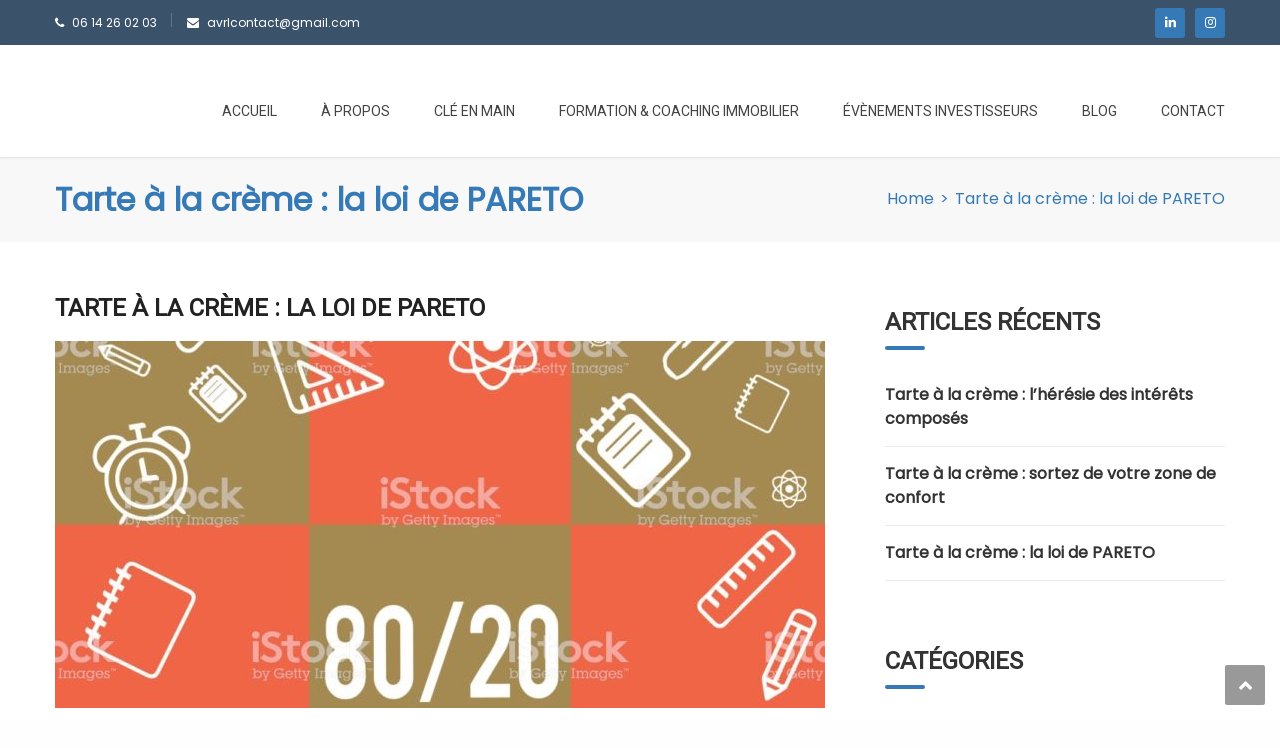

--- FILE ---
content_type: text/html; charset=UTF-8
request_url: https://www.coachimmobilierlyon.fr/tarte-a-la-creme-la-loi-de-pareto/
body_size: 14354
content:
<!DOCTYPE html>
<html dir="ltr" lang="fr-FR"
	prefix="og: https://ogp.me/ns#" >
<head>
<meta charset="UTF-8">
<meta name="viewport" content="width=device-width, initial-scale=1">
<link rel="profile" href="https://gmpg.org/xfn/11">
<link rel="pingback" href="https://www.coachimmobilierlyon.fr/xmlrpc.php">

<title>Tarte à la crème : la loi de PARETO -</title>

		<!-- All in One SEO 4.3.9 - aioseo.com -->
		<meta name="description" content="La loi de Pareto : arrêtons la tarte à la crème On nous les sert Certaines idées tellement souvent qu’on finit écoeurés. Et dans le buffet à volonté des clichés, la loi de Pareto — le fameux « 20 % des causes produisent 80 % des effets » — occupe une place de choix. On la brandit" />
		<meta name="robots" content="max-image-preview:large" />
		<link rel="canonical" href="https://www.coachimmobilierlyon.fr/tarte-a-la-creme-la-loi-de-pareto/" />
		<meta name="generator" content="All in One SEO (AIOSEO) 4.3.9" />
		<meta property="og:locale" content="fr_FR" />
		<meta property="og:site_name" content="-" />
		<meta property="og:type" content="article" />
		<meta property="og:title" content="Tarte à la crème : la loi de PARETO -" />
		<meta property="og:description" content="La loi de Pareto : arrêtons la tarte à la crème On nous les sert Certaines idées tellement souvent qu’on finit écoeurés. Et dans le buffet à volonté des clichés, la loi de Pareto — le fameux « 20 % des causes produisent 80 % des effets » — occupe une place de choix. On la brandit" />
		<meta property="og:url" content="https://www.coachimmobilierlyon.fr/tarte-a-la-creme-la-loi-de-pareto/" />
		<meta property="article:published_time" content="2020-04-24T10:51:17+00:00" />
		<meta property="article:modified_time" content="2025-11-24T17:49:02+00:00" />
		<meta name="twitter:card" content="summary" />
		<meta name="twitter:title" content="Tarte à la crème : la loi de PARETO -" />
		<meta name="twitter:description" content="La loi de Pareto : arrêtons la tarte à la crème On nous les sert Certaines idées tellement souvent qu’on finit écoeurés. Et dans le buffet à volonté des clichés, la loi de Pareto — le fameux « 20 % des causes produisent 80 % des effets » — occupe une place de choix. On la brandit" />
		<script type="application/ld+json" class="aioseo-schema">
			{"@context":"https:\/\/schema.org","@graph":[{"@type":"BlogPosting","@id":"https:\/\/www.coachimmobilierlyon.fr\/tarte-a-la-creme-la-loi-de-pareto\/#blogposting","name":"Tarte \u00e0 la cr\u00e8me : la loi de PARETO -","headline":"Tarte \u00e0 la cr\u00e8me : la loi de PARETO","author":{"@id":"https:\/\/www.coachimmobilierlyon.fr\/author\/coachimmhho\/#author"},"publisher":{"@id":"https:\/\/www.coachimmobilierlyon.fr\/#organization"},"image":{"@type":"ImageObject","url":"https:\/\/www.coachimmobilierlyon.fr\/wp-content\/uploads\/2020\/04\/article-loi-de-PARETO-istockphoto-1045465860-1024x1024.jpg","width":1024,"height":682,"caption":"Handwriting text writing 80 20. Concept meaning Pareto principle of factor sparsity Statistical distribution of data."},"datePublished":"2020-04-24T10:51:17+00:00","dateModified":"2025-11-24T17:49:02+00:00","inLanguage":"fr-FR","mainEntityOfPage":{"@id":"https:\/\/www.coachimmobilierlyon.fr\/tarte-a-la-creme-la-loi-de-pareto\/#webpage"},"isPartOf":{"@id":"https:\/\/www.coachimmobilierlyon.fr\/tarte-a-la-creme-la-loi-de-pareto\/#webpage"},"articleSection":"Business"},{"@type":"BreadcrumbList","@id":"https:\/\/www.coachimmobilierlyon.fr\/tarte-a-la-creme-la-loi-de-pareto\/#breadcrumblist","itemListElement":[{"@type":"ListItem","@id":"https:\/\/www.coachimmobilierlyon.fr\/#listItem","position":1,"item":{"@type":"WebPage","@id":"https:\/\/www.coachimmobilierlyon.fr\/","name":"Accueil","description":"Se former, \u00eatre accompagn\u00e9 pour votre 1er investissement est une sage pr\u00e9caution. La 1\u00e8re \u00e9tape consiste \u00e0 valider votre capacit\u00e9 de financement.","url":"https:\/\/www.coachimmobilierlyon.fr\/"},"nextItem":"https:\/\/www.coachimmobilierlyon.fr\/tarte-a-la-creme-la-loi-de-pareto\/#listItem"},{"@type":"ListItem","@id":"https:\/\/www.coachimmobilierlyon.fr\/tarte-a-la-creme-la-loi-de-pareto\/#listItem","position":2,"item":{"@type":"WebPage","@id":"https:\/\/www.coachimmobilierlyon.fr\/tarte-a-la-creme-la-loi-de-pareto\/","name":"Tarte \u00e0 la cr\u00e8me : la loi de PARETO","description":"La loi de Pareto : arr\u00eatons la tarte \u00e0 la cr\u00e8me On nous les sert Certaines id\u00e9es tellement souvent qu\u2019on finit \u00e9coeur\u00e9s. Et dans le buffet \u00e0 volont\u00e9 des clich\u00e9s, la loi de Pareto \u2014 le fameux \u00ab 20 % des causes produisent 80 % des effets \u00bb \u2014 occupe une place de choix. On la brandit","url":"https:\/\/www.coachimmobilierlyon.fr\/tarte-a-la-creme-la-loi-de-pareto\/"},"previousItem":"https:\/\/www.coachimmobilierlyon.fr\/#listItem"}]},{"@type":"Organization","@id":"https:\/\/www.coachimmobilierlyon.fr\/#organization","name":"Coach Immobilier Lyon","url":"https:\/\/www.coachimmobilierlyon.fr\/"},{"@type":"Person","@id":"https:\/\/www.coachimmobilierlyon.fr\/author\/coachimmhho\/#author","url":"https:\/\/www.coachimmobilierlyon.fr\/author\/coachimmhho\/","name":"coachimmhho","image":{"@type":"ImageObject","@id":"https:\/\/www.coachimmobilierlyon.fr\/tarte-a-la-creme-la-loi-de-pareto\/#authorImage","url":"https:\/\/secure.gravatar.com\/avatar\/4d62803bcc5ab38cf2d712f0a43a4507?s=96&d=mm&r=g","width":96,"height":96,"caption":"coachimmhho"}},{"@type":"WebPage","@id":"https:\/\/www.coachimmobilierlyon.fr\/tarte-a-la-creme-la-loi-de-pareto\/#webpage","url":"https:\/\/www.coachimmobilierlyon.fr\/tarte-a-la-creme-la-loi-de-pareto\/","name":"Tarte \u00e0 la cr\u00e8me : la loi de PARETO -","description":"La loi de Pareto : arr\u00eatons la tarte \u00e0 la cr\u00e8me On nous les sert Certaines id\u00e9es tellement souvent qu\u2019on finit \u00e9coeur\u00e9s. Et dans le buffet \u00e0 volont\u00e9 des clich\u00e9s, la loi de Pareto \u2014 le fameux \u00ab 20 % des causes produisent 80 % des effets \u00bb \u2014 occupe une place de choix. On la brandit","inLanguage":"fr-FR","isPartOf":{"@id":"https:\/\/www.coachimmobilierlyon.fr\/#website"},"breadcrumb":{"@id":"https:\/\/www.coachimmobilierlyon.fr\/tarte-a-la-creme-la-loi-de-pareto\/#breadcrumblist"},"author":{"@id":"https:\/\/www.coachimmobilierlyon.fr\/author\/coachimmhho\/#author"},"creator":{"@id":"https:\/\/www.coachimmobilierlyon.fr\/author\/coachimmhho\/#author"},"image":{"@type":"ImageObject","url":"https:\/\/www.coachimmobilierlyon.fr\/wp-content\/uploads\/2020\/04\/article-loi-de-PARETO-istockphoto-1045465860-1024x1024.jpg","@id":"https:\/\/www.coachimmobilierlyon.fr\/#mainImage","width":1024,"height":682,"caption":"Handwriting text writing 80 20. Concept meaning Pareto principle of factor sparsity Statistical distribution of data."},"primaryImageOfPage":{"@id":"https:\/\/www.coachimmobilierlyon.fr\/tarte-a-la-creme-la-loi-de-pareto\/#mainImage"},"datePublished":"2020-04-24T10:51:17+00:00","dateModified":"2025-11-24T17:49:02+00:00"},{"@type":"WebSite","@id":"https:\/\/www.coachimmobilierlyon.fr\/#website","url":"https:\/\/www.coachimmobilierlyon.fr\/","name":"Coach Immobilier Lyon","inLanguage":"fr-FR","publisher":{"@id":"https:\/\/www.coachimmobilierlyon.fr\/#organization"}}]}
		</script>
		<!-- All in One SEO -->

<link rel='dns-prefetch' href='//fonts.googleapis.com' />
<link rel='dns-prefetch' href='//s.w.org' />
<link rel="alternate" type="application/rss+xml" title=" &raquo; Flux" href="https://www.coachimmobilierlyon.fr/feed/" />
<link rel="alternate" type="application/rss+xml" title=" &raquo; Flux des commentaires" href="https://www.coachimmobilierlyon.fr/comments/feed/" />
<link rel="alternate" type="text/calendar" title=" &raquo; Flux iCal" href="https://www.coachimmobilierlyon.fr/events/?ical=1" />
<script type="text/javascript">
window._wpemojiSettings = {"baseUrl":"https:\/\/s.w.org\/images\/core\/emoji\/14.0.0\/72x72\/","ext":".png","svgUrl":"https:\/\/s.w.org\/images\/core\/emoji\/14.0.0\/svg\/","svgExt":".svg","source":{"concatemoji":"https:\/\/www.coachimmobilierlyon.fr\/wp-includes\/js\/wp-emoji-release.min.js?ver=6.0.11"}};
/*! This file is auto-generated */
!function(e,a,t){var n,r,o,i=a.createElement("canvas"),p=i.getContext&&i.getContext("2d");function s(e,t){var a=String.fromCharCode,e=(p.clearRect(0,0,i.width,i.height),p.fillText(a.apply(this,e),0,0),i.toDataURL());return p.clearRect(0,0,i.width,i.height),p.fillText(a.apply(this,t),0,0),e===i.toDataURL()}function c(e){var t=a.createElement("script");t.src=e,t.defer=t.type="text/javascript",a.getElementsByTagName("head")[0].appendChild(t)}for(o=Array("flag","emoji"),t.supports={everything:!0,everythingExceptFlag:!0},r=0;r<o.length;r++)t.supports[o[r]]=function(e){if(!p||!p.fillText)return!1;switch(p.textBaseline="top",p.font="600 32px Arial",e){case"flag":return s([127987,65039,8205,9895,65039],[127987,65039,8203,9895,65039])?!1:!s([55356,56826,55356,56819],[55356,56826,8203,55356,56819])&&!s([55356,57332,56128,56423,56128,56418,56128,56421,56128,56430,56128,56423,56128,56447],[55356,57332,8203,56128,56423,8203,56128,56418,8203,56128,56421,8203,56128,56430,8203,56128,56423,8203,56128,56447]);case"emoji":return!s([129777,127995,8205,129778,127999],[129777,127995,8203,129778,127999])}return!1}(o[r]),t.supports.everything=t.supports.everything&&t.supports[o[r]],"flag"!==o[r]&&(t.supports.everythingExceptFlag=t.supports.everythingExceptFlag&&t.supports[o[r]]);t.supports.everythingExceptFlag=t.supports.everythingExceptFlag&&!t.supports.flag,t.DOMReady=!1,t.readyCallback=function(){t.DOMReady=!0},t.supports.everything||(n=function(){t.readyCallback()},a.addEventListener?(a.addEventListener("DOMContentLoaded",n,!1),e.addEventListener("load",n,!1)):(e.attachEvent("onload",n),a.attachEvent("onreadystatechange",function(){"complete"===a.readyState&&t.readyCallback()})),(e=t.source||{}).concatemoji?c(e.concatemoji):e.wpemoji&&e.twemoji&&(c(e.twemoji),c(e.wpemoji)))}(window,document,window._wpemojiSettings);
</script>
<style type="text/css">
img.wp-smiley,
img.emoji {
	display: inline !important;
	border: none !important;
	box-shadow: none !important;
	height: 1em !important;
	width: 1em !important;
	margin: 0 0.07em !important;
	vertical-align: -0.1em !important;
	background: none !important;
	padding: 0 !important;
}
</style>
	<link rel='stylesheet' id='vc_extend_shortcode-css'  href='https://www.coachimmobilierlyon.fr/wp-content/plugins/themesflat/assets/css/shortcodes.css?ver=6.0.11' type='text/css' media='all' />
<link rel='stylesheet' id='vc_extend_style-css'  href='https://www.coachimmobilierlyon.fr/wp-content/plugins/themesflat/assets/css/shortcodes-3rd.css?ver=6.0.11' type='text/css' media='all' />
<link rel='stylesheet' id='bootstrap-css'  href='https://www.coachimmobilierlyon.fr/wp-content/themes/finance/css/bootstrap.css?ver=1' type='text/css' media='all' />
<link rel='stylesheet' id='wp-block-library-css'  href='https://www.coachimmobilierlyon.fr/wp-includes/css/dist/block-library/style.min.css?ver=6.0.11' type='text/css' media='all' />
<link rel='stylesheet' id='wpzoom-social-icons-block-style-css'  href='https://www.coachimmobilierlyon.fr/wp-content/plugins/social-icons-widget-by-wpzoom/block/dist/style-wpzoom-social-icons.css?ver=4.2.6' type='text/css' media='all' />
<style id='global-styles-inline-css' type='text/css'>
body{--wp--preset--color--black: #000000;--wp--preset--color--cyan-bluish-gray: #abb8c3;--wp--preset--color--white: #ffffff;--wp--preset--color--pale-pink: #f78da7;--wp--preset--color--vivid-red: #cf2e2e;--wp--preset--color--luminous-vivid-orange: #ff6900;--wp--preset--color--luminous-vivid-amber: #fcb900;--wp--preset--color--light-green-cyan: #7bdcb5;--wp--preset--color--vivid-green-cyan: #00d084;--wp--preset--color--pale-cyan-blue: #8ed1fc;--wp--preset--color--vivid-cyan-blue: #0693e3;--wp--preset--color--vivid-purple: #9b51e0;--wp--preset--gradient--vivid-cyan-blue-to-vivid-purple: linear-gradient(135deg,rgba(6,147,227,1) 0%,rgb(155,81,224) 100%);--wp--preset--gradient--light-green-cyan-to-vivid-green-cyan: linear-gradient(135deg,rgb(122,220,180) 0%,rgb(0,208,130) 100%);--wp--preset--gradient--luminous-vivid-amber-to-luminous-vivid-orange: linear-gradient(135deg,rgba(252,185,0,1) 0%,rgba(255,105,0,1) 100%);--wp--preset--gradient--luminous-vivid-orange-to-vivid-red: linear-gradient(135deg,rgba(255,105,0,1) 0%,rgb(207,46,46) 100%);--wp--preset--gradient--very-light-gray-to-cyan-bluish-gray: linear-gradient(135deg,rgb(238,238,238) 0%,rgb(169,184,195) 100%);--wp--preset--gradient--cool-to-warm-spectrum: linear-gradient(135deg,rgb(74,234,220) 0%,rgb(151,120,209) 20%,rgb(207,42,186) 40%,rgb(238,44,130) 60%,rgb(251,105,98) 80%,rgb(254,248,76) 100%);--wp--preset--gradient--blush-light-purple: linear-gradient(135deg,rgb(255,206,236) 0%,rgb(152,150,240) 100%);--wp--preset--gradient--blush-bordeaux: linear-gradient(135deg,rgb(254,205,165) 0%,rgb(254,45,45) 50%,rgb(107,0,62) 100%);--wp--preset--gradient--luminous-dusk: linear-gradient(135deg,rgb(255,203,112) 0%,rgb(199,81,192) 50%,rgb(65,88,208) 100%);--wp--preset--gradient--pale-ocean: linear-gradient(135deg,rgb(255,245,203) 0%,rgb(182,227,212) 50%,rgb(51,167,181) 100%);--wp--preset--gradient--electric-grass: linear-gradient(135deg,rgb(202,248,128) 0%,rgb(113,206,126) 100%);--wp--preset--gradient--midnight: linear-gradient(135deg,rgb(2,3,129) 0%,rgb(40,116,252) 100%);--wp--preset--duotone--dark-grayscale: url('#wp-duotone-dark-grayscale');--wp--preset--duotone--grayscale: url('#wp-duotone-grayscale');--wp--preset--duotone--purple-yellow: url('#wp-duotone-purple-yellow');--wp--preset--duotone--blue-red: url('#wp-duotone-blue-red');--wp--preset--duotone--midnight: url('#wp-duotone-midnight');--wp--preset--duotone--magenta-yellow: url('#wp-duotone-magenta-yellow');--wp--preset--duotone--purple-green: url('#wp-duotone-purple-green');--wp--preset--duotone--blue-orange: url('#wp-duotone-blue-orange');--wp--preset--font-size--small: 13px;--wp--preset--font-size--medium: 20px;--wp--preset--font-size--large: 36px;--wp--preset--font-size--x-large: 42px;}.has-black-color{color: var(--wp--preset--color--black) !important;}.has-cyan-bluish-gray-color{color: var(--wp--preset--color--cyan-bluish-gray) !important;}.has-white-color{color: var(--wp--preset--color--white) !important;}.has-pale-pink-color{color: var(--wp--preset--color--pale-pink) !important;}.has-vivid-red-color{color: var(--wp--preset--color--vivid-red) !important;}.has-luminous-vivid-orange-color{color: var(--wp--preset--color--luminous-vivid-orange) !important;}.has-luminous-vivid-amber-color{color: var(--wp--preset--color--luminous-vivid-amber) !important;}.has-light-green-cyan-color{color: var(--wp--preset--color--light-green-cyan) !important;}.has-vivid-green-cyan-color{color: var(--wp--preset--color--vivid-green-cyan) !important;}.has-pale-cyan-blue-color{color: var(--wp--preset--color--pale-cyan-blue) !important;}.has-vivid-cyan-blue-color{color: var(--wp--preset--color--vivid-cyan-blue) !important;}.has-vivid-purple-color{color: var(--wp--preset--color--vivid-purple) !important;}.has-black-background-color{background-color: var(--wp--preset--color--black) !important;}.has-cyan-bluish-gray-background-color{background-color: var(--wp--preset--color--cyan-bluish-gray) !important;}.has-white-background-color{background-color: var(--wp--preset--color--white) !important;}.has-pale-pink-background-color{background-color: var(--wp--preset--color--pale-pink) !important;}.has-vivid-red-background-color{background-color: var(--wp--preset--color--vivid-red) !important;}.has-luminous-vivid-orange-background-color{background-color: var(--wp--preset--color--luminous-vivid-orange) !important;}.has-luminous-vivid-amber-background-color{background-color: var(--wp--preset--color--luminous-vivid-amber) !important;}.has-light-green-cyan-background-color{background-color: var(--wp--preset--color--light-green-cyan) !important;}.has-vivid-green-cyan-background-color{background-color: var(--wp--preset--color--vivid-green-cyan) !important;}.has-pale-cyan-blue-background-color{background-color: var(--wp--preset--color--pale-cyan-blue) !important;}.has-vivid-cyan-blue-background-color{background-color: var(--wp--preset--color--vivid-cyan-blue) !important;}.has-vivid-purple-background-color{background-color: var(--wp--preset--color--vivid-purple) !important;}.has-black-border-color{border-color: var(--wp--preset--color--black) !important;}.has-cyan-bluish-gray-border-color{border-color: var(--wp--preset--color--cyan-bluish-gray) !important;}.has-white-border-color{border-color: var(--wp--preset--color--white) !important;}.has-pale-pink-border-color{border-color: var(--wp--preset--color--pale-pink) !important;}.has-vivid-red-border-color{border-color: var(--wp--preset--color--vivid-red) !important;}.has-luminous-vivid-orange-border-color{border-color: var(--wp--preset--color--luminous-vivid-orange) !important;}.has-luminous-vivid-amber-border-color{border-color: var(--wp--preset--color--luminous-vivid-amber) !important;}.has-light-green-cyan-border-color{border-color: var(--wp--preset--color--light-green-cyan) !important;}.has-vivid-green-cyan-border-color{border-color: var(--wp--preset--color--vivid-green-cyan) !important;}.has-pale-cyan-blue-border-color{border-color: var(--wp--preset--color--pale-cyan-blue) !important;}.has-vivid-cyan-blue-border-color{border-color: var(--wp--preset--color--vivid-cyan-blue) !important;}.has-vivid-purple-border-color{border-color: var(--wp--preset--color--vivid-purple) !important;}.has-vivid-cyan-blue-to-vivid-purple-gradient-background{background: var(--wp--preset--gradient--vivid-cyan-blue-to-vivid-purple) !important;}.has-light-green-cyan-to-vivid-green-cyan-gradient-background{background: var(--wp--preset--gradient--light-green-cyan-to-vivid-green-cyan) !important;}.has-luminous-vivid-amber-to-luminous-vivid-orange-gradient-background{background: var(--wp--preset--gradient--luminous-vivid-amber-to-luminous-vivid-orange) !important;}.has-luminous-vivid-orange-to-vivid-red-gradient-background{background: var(--wp--preset--gradient--luminous-vivid-orange-to-vivid-red) !important;}.has-very-light-gray-to-cyan-bluish-gray-gradient-background{background: var(--wp--preset--gradient--very-light-gray-to-cyan-bluish-gray) !important;}.has-cool-to-warm-spectrum-gradient-background{background: var(--wp--preset--gradient--cool-to-warm-spectrum) !important;}.has-blush-light-purple-gradient-background{background: var(--wp--preset--gradient--blush-light-purple) !important;}.has-blush-bordeaux-gradient-background{background: var(--wp--preset--gradient--blush-bordeaux) !important;}.has-luminous-dusk-gradient-background{background: var(--wp--preset--gradient--luminous-dusk) !important;}.has-pale-ocean-gradient-background{background: var(--wp--preset--gradient--pale-ocean) !important;}.has-electric-grass-gradient-background{background: var(--wp--preset--gradient--electric-grass) !important;}.has-midnight-gradient-background{background: var(--wp--preset--gradient--midnight) !important;}.has-small-font-size{font-size: var(--wp--preset--font-size--small) !important;}.has-medium-font-size{font-size: var(--wp--preset--font-size--medium) !important;}.has-large-font-size{font-size: var(--wp--preset--font-size--large) !important;}.has-x-large-font-size{font-size: var(--wp--preset--font-size--x-large) !important;}
</style>
<link rel='stylesheet' id='contact-form-7-css'  href='https://www.coachimmobilierlyon.fr/wp-content/plugins/contact-form-7/includes/css/styles.css?ver=5.6' type='text/css' media='all' />
<link rel='stylesheet' id='image-hover-effects-css-css'  href='https://www.coachimmobilierlyon.fr/wp-content/plugins/mega-addons-for-visual-composer/css/ihover.css?ver=6.0.11' type='text/css' media='all' />
<link rel='stylesheet' id='style-css-css'  href='https://www.coachimmobilierlyon.fr/wp-content/plugins/mega-addons-for-visual-composer/css/style.css?ver=6.0.11' type='text/css' media='all' />
<link rel='stylesheet' id='font-awesome-latest-css'  href='https://www.coachimmobilierlyon.fr/wp-content/plugins/mega-addons-for-visual-composer/css/font-awesome/css/all.css?ver=6.0.11' type='text/css' media='all' />
<link rel='stylesheet' id='rs-plugin-settings-css'  href='https://www.coachimmobilierlyon.fr/wp-content/plugins/revslider/public/assets/css/settings.css?ver=5.4.6.3.1' type='text/css' media='all' />
<style id='rs-plugin-settings-inline-css' type='text/css'>
#rs-demo-id {}
</style>
<link rel='stylesheet' id='wp-date-remover-css'  href='https://www.coachimmobilierlyon.fr/wp-content/plugins/wp-date-remover/public/css/wp-date-remover-public.css?ver=1.0.0' type='text/css' media='all' />
<link rel='stylesheet' id='themesflat-theme-slug-fonts-css'  href='https://fonts.googleapis.com/css?family=Poppins%3Aregular%7CRoboto%3Aregular%7CRoboto%3Aregular' type='text/css' media='all' />
<link rel='stylesheet' id='themesflat-main-css'  href='https://www.coachimmobilierlyon.fr/wp-content/themes/finance/css/main.css?ver=6.0.11' type='text/css' media='all' />
<link rel='stylesheet' id='themesflat-style-css'  href='https://www.coachimmobilierlyon.fr/wp-content/themes/finance/style.css?ver=6.0.11' type='text/css' media='all' />
<style id='themesflat-style-inline-css' type='text/css'>
.page-title { background-image: url(https://www.coachimmobilierlyon.fr/wp-content/themes/finance/images/page-title.jpg) ; }
body,button,input,select,textarea { font-family:Poppins ; }
body,button,input,select,textarea { font-weight:400;}
body,button,input,select,textarea { font-style:normal; }
body,button,input,select,textarea { font-size:16px; }
body,button,input,select,textarea { line-height:24px !important; }
h1,h2,h3,h5,h6 { font-family:Roboto;}
h1,h2,h3,h4,h5,h6 { font-weight:400;}
h1,h2,h3,h4,h5,h6  { font-style:normal; }
#mainnav > ul > li > a { font-family:Roboto;}
#mainnav > ul > li > a { font-weight:400;}
#mainnav > ul > li > a  { font-style:normal; }
#mainnav ul li a { font-size:14px;}
#mainnav ul li a { line_height92px;}
h1 { font-size:50px; }
h2 { font-size:30px; }
h3 { font-size:24px; }
h4 { font-size:20px; }
h5 { font-size:15px; }
h6 { font-size:13px; }
.page-title .page-title-heading h1, .breadcrumbs .trail-end, .breadcrumbs span { color:#357ab7; }
.breadcrumbs span a, .breadcrumbs a,.breadcrumbs span.sep { color:#357ab7; }
.page-title { Padding:25px 0; }
a:hover,.wrap-client-slide .owl-theme .owl-controls .owl-nav div.owl-prev:hover:before, .wrap-client-slide .owl-theme .owl-controls .owl-nav div.owl-next:hover:before,ul.flat-list li:before,.navigation.posts-navigation .nav-links li a .meta-nav,article h4.entry-time a,.author-post .info .name a,.flat-portfolio .portfolio-gallery .item .title-post a:hover,.flat-portfolio .portfolio-gallery .item .category-post a:hover,.footer-widgets ul li a:hover,.bottom #menu-bottom li a:hover,.flat-iconbox.flat-iconbox-style2:hover .box-icon span,.imagebox.style-2 .box-button a,.imagebox.style-2 .box-header .box-title a:hover,.imagebox.style-3 .box-header .box-title a:hover,.flat-iconbox.style-3 .box-header .box-icon span,.testimonial-slider.style-2 .testimonial-author .author-info,.blog-shortcode.blog-home3 article .read-more a,.blog-shortcode.blog-home3 article .read-more a:after,.flat-text-block-timeline .year,.imagebox.services-grid .box-button a,.imagebox.services-grid .box-header .box-title a:hover,.flat-portfolio .item .title-post a:hover,.portfolio-filter li a:hover,.breadcrumbs span a:hover, .breadcrumbs a:hover,.flat-imagebox.style-2 .flat-imagebox-button a,.flat-imagebox.style-2 .flat-imagebox-header .flat-imagebox-title a:hover,.flat-iconbox.style-3 .flat-iconbox-header .flat-iconbox-icon span,.flat-imagebox.services-grid .flat-imagebox-button a,article .entry-meta ul li a:hover,.breadcrumbs span a, .breadcrumbs a, .breadcrumbs span.sep { color:#357ab7;}
.title-section .title:after,.flat-iconbox.rounded .box-icon,.owl-theme .owl-controls .owl-nav [class*=owl-],.blog-shortcode article .featured-post:after,.blog-shortcode article:hover .entry-meta,.flat-iconbox.circle .box-icon,.flat-progress .progress-animate,.flat-button,.flat-team .box-readmore a,.portfolio-filter li.active a:after,.portfolio-filter li a:after,.flat-socials li a,.imagebox.style-2 .box-image:after,.title-section.style3 .title:after,.imagebox.style-3 .box-image:before,.imagebox.style-3 .box-image:after,.testimonial-slider.style-2.owl-theme.owl-theme .owl-controls .owl-nav [class*=owl-]:hover,.btn-cons a:hover,.testimonials-sidebar .owl-theme .owl-dots .owl-dot span:hover, .testimonials-sidebar .owl-theme .owl-dots .owl-dot.active span,.imagebox.services-grid .box-image:after,.blog-shortcode article .read-more a:hover,input[type='submit'],.flat-imagebox .flat-imagebox-button a,.flat-iconbox.rounded .flat-iconbox-icon,.flat-imagebox.style-2 .flat-imagebox-image:after,.flat-iconbox.circle .flat-iconbox-icon,.testimonial-slider.style-1 .testimonial-content:before,.flat-imagebox.style-3 .flat-imagebox-image:before,.flat-imagebox.style-3 .flat-imagebox-image:after,.flat-imagebox.services-grid .flat-imagebox-image:after,article .entry-content .more-link { background-color:#357ab7; }
 .info-top-right a.appoinment,.imagebox .box-button a,.imagebox .box-header:before,.call-back-form .flat-button-form,.flat-before-footer .custom-info .icon,button, input[type='button'], input[type='reset'],.go-top:hover,.page-template-tpl .vc_toggle_active .vc_toggle_title,.wpb_gallery_slides .flex-direction-nav li a,.sidebar .widget.widget_nav_menu ul li:first-child a:before,.featured-post.blog-slider .flex-prev, .featured-post.blog-slider .flex-next,.vc_tta.vc_tta-accordion .vc_tta-controls-icon-position-left.vc_tta-panel-title>a,#flat-portfolio-carousel ul.flex-direction-nav li a,.navigation.posts-navigation .nav-links li a:after,.title_related_portfolio:after,.navigation.paging-navigation a:hover,.widget .widget-title:after,.widget.widget_tag_cloud .tagcloud a,.navigation.paging-navigation .current,.widget.widget_categories ul li:first-child > a:before,.blog-single .entry-footer .tags-links a,.comment-reply-title:after, .comment-title:after,#mc4wp-form-1 input[type='submit'] {
			background-color:#357ab7;
		}
textarea:focus,
		input[type='text']:focus,
		input[type='password']:focus,
		input[type='datetime']:focus,
		input[type='datetime-local']:focus,
		input[type='date']:focus,
		input[type='month']:focus,
		input[type='time']:focus,
		input[type='week']:focus,
		input[type='number']:focus,
		input[type='email']:focus,
		input[type='url']:focus,
		input[type='search']:focus,
		input[type='tel']:focus,
		input[type='color']:focus,.testimonial-slider.owl-theme .owl-dots .owl-dot.active span:before,.navigation.paging-navigation .current,.flat-iconbox.flat-iconbox-style2:hover .box-icon,.testimonial-slider.style-2.owl-theme.owl-theme .owl-controls .owl-nav [class*=owl-]:hover { border-color:#357ab7!important}
 {
			border-color:#357ab7!important;
		}
.loading-effect-2 > span, .loading-effect-2 > span:before, .loading-effect-2 > span:after {border: 2px solid#357ab7;}
.loading-effect-2 > span { border-left-color: transparent !important;}
.imagebox .box-button a:hover,.navigation.paging-navigation a:hover {
			color: #fff !important;
		}
.info-top-right a.appoinment:hover,
    .imagebox .box-button a:hover,.call-back-form .flat-button-form:hover,button:hover, input[type='reset']:hover,.wpb_gallery_slides .flex-direction-nav li a:hover,.featured-post.blog-slider .flex-prev:hover, .featured-post.blog-slider .flex-next:hover,.vc_tta.vc_tta-accordion .vc_tta-controls-icon-position-left.vc_tta-panel-title>a:hover,#flat-portfolio-carousel ul.flex-direction-nav li a:hover,.navigation.posts-navigation .nav-links li:hover a:after,.widget.widget_tag_cloud .tagcloud a:hover,.blog-single .entry-footer .tags-links a:hover,#mc4wp-form-1 input[type='submit']:hover {
		background-color: #2e363a !important;
	}
.show-search a i:hover,article h4.entry-time a:hover,
	.header-style2 .nav-wrap #mainnav > ul > li > a:hover,
	.header-style3 .nav-wrap #mainnav > ul > li > a:hover {
		color:  #2e363a !important;
	}
body { color:#303030!important}
.flat-top { background-color:#3a526a !important; } 
.flat-top,.info-top-right,.info-top-right a.appoinment { color:#ffffff!important ;} 
.header.header-style1,.nav.header-style2,.wrap-header-style3 { background-color:#ffffff;}
#mainnav > ul > li > a { color:#424242;}
#mainnav > ul > li > a:hover,#mainnav > ul > li.current-menu-item > a { color:#357ab7 !important;}
#mainnav ul.sub-menu > li > a { color:#fff!important;}
#mainnav ul.sub-menu { background-color:#1d2738;}
#mainnav ul.sub-menu > li > a:hover { background-color:#357ab7!important;}
#mainnav ul.sub-menu > li { border-color:#2d374a!important;}
.footer { background-color:#2e363a!important;}
.footer a, .footer, .flat-before-footer .custom-info > div,.footer-widgets ul li a { color:#e5e5e5;}
.bottom { background-color:#2e363a!important;}
.bottom .copyright p,.bottom #menu-bottom li a { color:#e5e5e5;}

</style>
<link rel='stylesheet' id='font-fontawesome-css'  href='https://www.coachimmobilierlyon.fr/wp-content/themes/finance/css/font-awesome.css?ver=6.0.11' type='text/css' media='all' />
<link rel='stylesheet' id='font-ionicons-css'  href='https://www.coachimmobilierlyon.fr/wp-content/themes/finance/css/ionicons.min.css?ver=6.0.11' type='text/css' media='all' />
<link rel='stylesheet' id='flexslider-css'  href='https://www.coachimmobilierlyon.fr/wp-content/plugins/js_composer/assets/lib/bower/flexslider/flexslider.min.css?ver=5.4.7' type='text/css' media='all' />
<!--[if lte IE 9]>
<link rel='stylesheet' id='ie9-css'  href='https://www.coachimmobilierlyon.fr/wp-content/themes/finance/css/ie.css?ver=6.0.11' type='text/css' media='all' />
<![endif]-->
<link rel='stylesheet' id='animate-css'  href='https://www.coachimmobilierlyon.fr/wp-content/themes/finance/css/animate.css?ver=6.0.11' type='text/css' media='all' />
<link rel='stylesheet' id='responsive-css'  href='https://www.coachimmobilierlyon.fr/wp-content/themes/finance/css/responsive.css?ver=6.0.11' type='text/css' media='all' />
<link rel='stylesheet' id='wpzoom-social-icons-socicon-css'  href='https://www.coachimmobilierlyon.fr/wp-content/plugins/social-icons-widget-by-wpzoom/assets/css/wpzoom-socicon.css?ver=1657221703' type='text/css' media='all' />
<link rel='stylesheet' id='wpzoom-social-icons-genericons-css'  href='https://www.coachimmobilierlyon.fr/wp-content/plugins/social-icons-widget-by-wpzoom/assets/css/genericons.css?ver=1657221703' type='text/css' media='all' />
<link rel='stylesheet' id='wpzoom-social-icons-academicons-css'  href='https://www.coachimmobilierlyon.fr/wp-content/plugins/social-icons-widget-by-wpzoom/assets/css/academicons.min.css?ver=1657221703' type='text/css' media='all' />
<link rel='stylesheet' id='wpzoom-social-icons-font-awesome-3-css'  href='https://www.coachimmobilierlyon.fr/wp-content/plugins/social-icons-widget-by-wpzoom/assets/css/font-awesome-3.min.css?ver=1657221703' type='text/css' media='all' />
<link rel='stylesheet' id='dashicons-css'  href='https://www.coachimmobilierlyon.fr/wp-includes/css/dashicons.min.css?ver=6.0.11' type='text/css' media='all' />
<link rel='stylesheet' id='wpzoom-social-icons-styles-css'  href='https://www.coachimmobilierlyon.fr/wp-content/plugins/social-icons-widget-by-wpzoom/assets/css/wpzoom-social-icons-styles.css?ver=1657221703' type='text/css' media='all' />
<link rel='preload' as='font'  id='wpzoom-social-icons-font-academicons-ttf-css'  href='https://www.coachimmobilierlyon.fr/wp-content/plugins/social-icons-widget-by-wpzoom/assets/font/academicons.ttf?v=1.8.6'  type='font/ttf' crossorigin />
<link rel='preload' as='font'  id='wpzoom-social-icons-font-academicons-woff-css'  href='https://www.coachimmobilierlyon.fr/wp-content/plugins/social-icons-widget-by-wpzoom/assets/font/academicons.woff?v=1.8.6'  type='font/woff' crossorigin />
<link rel='preload' as='font'  id='wpzoom-social-icons-font-fontawesome-3-ttf-css'  href='https://www.coachimmobilierlyon.fr/wp-content/plugins/social-icons-widget-by-wpzoom/assets/font/fontawesome-webfont.ttf?v=4.7.0'  type='font/ttf' crossorigin />
<link rel='preload' as='font'  id='wpzoom-social-icons-font-fontawesome-3-woff-css'  href='https://www.coachimmobilierlyon.fr/wp-content/plugins/social-icons-widget-by-wpzoom/assets/font/fontawesome-webfont.woff?v=4.7.0'  type='font/woff' crossorigin />
<link rel='preload' as='font'  id='wpzoom-social-icons-font-fontawesome-3-woff2-css'  href='https://www.coachimmobilierlyon.fr/wp-content/plugins/social-icons-widget-by-wpzoom/assets/font/fontawesome-webfont.woff2?v=4.7.0'  type='font/woff2' crossorigin />
<link rel='preload' as='font'  id='wpzoom-social-icons-font-genericons-ttf-css'  href='https://www.coachimmobilierlyon.fr/wp-content/plugins/social-icons-widget-by-wpzoom/assets/font/Genericons.ttf'  type='font/ttf' crossorigin />
<link rel='preload' as='font'  id='wpzoom-social-icons-font-genericons-woff-css'  href='https://www.coachimmobilierlyon.fr/wp-content/plugins/social-icons-widget-by-wpzoom/assets/font/Genericons.woff'  type='font/woff' crossorigin />
<link rel='preload' as='font'  id='wpzoom-social-icons-font-socicon-ttf-css'  href='https://www.coachimmobilierlyon.fr/wp-content/plugins/social-icons-widget-by-wpzoom/assets/font/socicon.ttf?v=4.2.6'  type='font/ttf' crossorigin />
<link rel='preload' as='font'  id='wpzoom-social-icons-font-socicon-woff-css'  href='https://www.coachimmobilierlyon.fr/wp-content/plugins/social-icons-widget-by-wpzoom/assets/font/socicon.woff?v=4.2.6'  type='font/woff' crossorigin />
<script type='text/javascript' src='https://www.coachimmobilierlyon.fr/wp-includes/js/jquery/jquery.min.js?ver=3.6.0' id='jquery-core-js'></script>
<script type='text/javascript' src='https://www.coachimmobilierlyon.fr/wp-includes/js/jquery/jquery-migrate.min.js?ver=3.3.2' id='jquery-migrate-js'></script>
<script type='text/javascript' src='https://www.coachimmobilierlyon.fr/wp-content/plugins/revslider/public/assets/js/jquery.themepunch.tools.min.js?ver=5.4.6.3.1' id='tp-tools-js'></script>
<script type='text/javascript' src='https://www.coachimmobilierlyon.fr/wp-content/plugins/revslider/public/assets/js/jquery.themepunch.revolution.min.js?ver=5.4.6.3.1' id='revmin-js'></script>
<script type='text/javascript' src='https://www.coachimmobilierlyon.fr/wp-content/plugins/themesflat/includes/portfolio//lib/js/isotope.min.js?ver=1' id='themesflat-isotope-js'></script>
<script type='text/javascript' src='https://www.coachimmobilierlyon.fr/wp-content/plugins/themesflat/includes/portfolio//lib/js/imagesloaded.min.js?ver=1' id='themesflat-imagesloaded-js'></script>
<script type='text/javascript' src='https://www.coachimmobilierlyon.fr/wp-content/plugins/wp-date-remover/public/js/wp-date-remover-public.js?ver=1.0.0' id='wp-date-remover-js'></script>
<link rel="https://api.w.org/" href="https://www.coachimmobilierlyon.fr/wp-json/" /><link rel="alternate" type="application/json" href="https://www.coachimmobilierlyon.fr/wp-json/wp/v2/posts/2036" /><link rel="EditURI" type="application/rsd+xml" title="RSD" href="https://www.coachimmobilierlyon.fr/xmlrpc.php?rsd" />
<link rel="wlwmanifest" type="application/wlwmanifest+xml" href="https://www.coachimmobilierlyon.fr/wp-includes/wlwmanifest.xml" /> 
<meta name="generator" content="WordPress 6.0.11" />
<link rel='shortlink' href='https://www.coachimmobilierlyon.fr/?p=2036' />
<link rel="alternate" type="application/json+oembed" href="https://www.coachimmobilierlyon.fr/wp-json/oembed/1.0/embed?url=https%3A%2F%2Fwww.coachimmobilierlyon.fr%2Ftarte-a-la-creme-la-loi-de-pareto%2F" />
<link rel="alternate" type="text/xml+oembed" href="https://www.coachimmobilierlyon.fr/wp-json/oembed/1.0/embed?url=https%3A%2F%2Fwww.coachimmobilierlyon.fr%2Ftarte-a-la-creme-la-loi-de-pareto%2F&#038;format=xml" />
<meta name="tec-api-version" content="v1"><meta name="tec-api-origin" content="https://www.coachimmobilierlyon.fr"><link rel="alternate" href="https://www.coachimmobilierlyon.fr/wp-json/tribe/events/v1/" /><meta name="generator" content="Powered by WPBakery Page Builder - drag and drop page builder for WordPress."/>
<!--[if lte IE 9]><link rel="stylesheet" type="text/css" href="https://www.coachimmobilierlyon.fr/wp-content/plugins/js_composer/assets/css/vc_lte_ie9.min.css" media="screen"><![endif]--><style type="text/css" id="custom-background-css">
body.custom-background { background-color: #fefefe; }
</style>
	<meta name="generator" content="Powered by Slider Revolution 5.4.6.3.1 - responsive, Mobile-Friendly Slider Plugin for WordPress with comfortable drag and drop interface." />
<link rel="icon" href="https://www.coachimmobilierlyon.fr/wp-content/uploads/2018/07/cropped-logo_bruno512-32x32.png" sizes="32x32" />
<link rel="icon" href="https://www.coachimmobilierlyon.fr/wp-content/uploads/2018/07/cropped-logo_bruno512-192x192.png" sizes="192x192" />
<link rel="apple-touch-icon" href="https://www.coachimmobilierlyon.fr/wp-content/uploads/2018/07/cropped-logo_bruno512-180x180.png" />
<meta name="msapplication-TileImage" content="https://www.coachimmobilierlyon.fr/wp-content/uploads/2018/07/cropped-logo_bruno512-270x270.png" />
<script type="text/javascript">function setREVStartSize(e){
				try{ var i=jQuery(window).width(),t=9999,r=0,n=0,l=0,f=0,s=0,h=0;					
					if(e.responsiveLevels&&(jQuery.each(e.responsiveLevels,function(e,f){f>i&&(t=r=f,l=e),i>f&&f>r&&(r=f,n=e)}),t>r&&(l=n)),f=e.gridheight[l]||e.gridheight[0]||e.gridheight,s=e.gridwidth[l]||e.gridwidth[0]||e.gridwidth,h=i/s,h=h>1?1:h,f=Math.round(h*f),"fullscreen"==e.sliderLayout){var u=(e.c.width(),jQuery(window).height());if(void 0!=e.fullScreenOffsetContainer){var c=e.fullScreenOffsetContainer.split(",");if (c) jQuery.each(c,function(e,i){u=jQuery(i).length>0?u-jQuery(i).outerHeight(!0):u}),e.fullScreenOffset.split("%").length>1&&void 0!=e.fullScreenOffset&&e.fullScreenOffset.length>0?u-=jQuery(window).height()*parseInt(e.fullScreenOffset,0)/100:void 0!=e.fullScreenOffset&&e.fullScreenOffset.length>0&&(u-=parseInt(e.fullScreenOffset,0))}f=u}else void 0!=e.minHeight&&f<e.minHeight&&(f=e.minHeight);e.c.closest(".rev_slider_wrapper").css({height:f})					
				}catch(d){console.log("Failure at Presize of Slider:"+d)}
			};</script>
		<style type="text/css" id="wp-custom-css">
			.entry-meta {
display: none;
}		</style>
		<style id="sccss">/* Saisissez votre CSS personnalisé ci-dessous */</style><noscript><style type="text/css"> .wpb_animate_when_almost_visible { opacity: 1; }</style></noscript></head>

<body data-rsssl=1 class="post-template-default single single-post postid-2036 single-format-standard custom-background tribe-no-js tribe-bar-is-disabled has-topbar header_sticky wide sidebar-right wpb-js-composer js-comp-ver-5.4.7 vc_responsive">

<div class="themesflat-boxed">
	<!-- Preloader -->
	<div class="preloader">
		<div class="clear-loading loading-effect-2">
			<span></span>
		</div>
	</div>
	
	<!-- Hero Slider 1 -->	
	<!-- Top -->
<div class="flat-top header-style1">    
    <div class="container">
        <div class="row">
        	<div class="col-md-6">
            <div class="custom-info">
            <ul><li class="phone"><i class="fa fa-phone"></i>06 14 26 02 03</li>
            	<li class="mail"><i class="fa fa-envelope"></i>avrlcontact@gmail.com</li>
            </ul>
            </div>            </div><!-- /.col-md-7 -->

            <div class="col-md-6 text-right">
                    <ul class="flat-socials">
        	<li>
                            <a href="https://www.linkedin.com/in/bruno-coach-immo/" target="_blank" rel="alternate" title="LinkedIn">
                                <i class="fa fa-linkedin"></i>
                            </a>
                        </li><li>
                            <a href="https://www.instagram.com/brunodelyon/" target="_blank" rel="alternate" title="Instagram">
                                <i class="fa fa-instagram"></i>
                            </a>
                        </li>        </ul><!-- /.social -->       
 	           

            </div><!-- /.col-md-6 -->

        </div><!-- /.container -->
    </div><!-- /.container -->        
</div><!-- /.top -->
<div class="flat_header_wrap header-style1" data-header_style="header-style1"><!-- Header -->
<header id="header" class="header header-style1" >
    <div class="container">
        <div class="row">
            <div class="col-md-12">
                <div class="header-wrap clearfix">
                        <div class="site-infomation">
    	<h1 class="site-title"><a href="https://www.coachimmobilierlyon.fr/" rel="home"></a></h1>			
		<h2 class="site-description"></h2>	
    </div><!-- /.site-infomation -->          

                    
                    <div class="nav-wrap">
    <div class="btn-menu">
        <span></span>
    </div><!-- //mobile menu button -->
               
    <nav id="mainnav" class="mainnav" role="navigation">
        <ul id="menu-menu-principal" class="menu"><li id="menu-item-1607" class="menu-item menu-item-type-post_type menu-item-object-page menu-item-home menu-item-1607"><a href="https://www.coachimmobilierlyon.fr/">Accueil</a></li>
<li id="menu-item-1608" class="menu-item menu-item-type-post_type menu-item-object-page menu-item-1608"><a href="https://www.coachimmobilierlyon.fr/a-propos/">À propos</a></li>
<li id="menu-item-1989" class="menu-item menu-item-type-post_type menu-item-object-page menu-item-1989"><a href="https://www.coachimmobilierlyon.fr/chasse-immobilere/">Clé en main</a></li>
<li id="menu-item-1647" class="menu-item menu-item-type-custom menu-item-object-custom menu-item-1647"><a href="https://www.coachimmobilierlyon.fr/prestation/coaching-immobilier/">Formation &#038; Coaching immobilier</a></li>
<li id="menu-item-1876" class="menu-item menu-item-type-taxonomy menu-item-object-tribe_events_cat menu-item-1876"><a href="https://www.coachimmobilierlyon.fr/events/categorie/immobilier/">Évènements investisseurs</a></li>
<li id="menu-item-1610" class="menu-item menu-item-type-post_type menu-item-object-page menu-item-1610"><a href="https://www.coachimmobilierlyon.fr/blog/">Blog</a></li>
<li id="menu-item-1611" class="menu-item menu-item-type-post_type menu-item-object-page menu-item-1611"><a href="https://www.coachimmobilierlyon.fr/contact/">Contact</a></li>
</ul>    </nav><!-- #site-navigation -->  
</div><!-- /.nav-wrap -->               

                              
                </div><!-- /.header-wrap -->
                <div class="submenu top-search widget_search">
                    <form role="search" method="get" class="search-form" action="https://www.coachimmobilierlyon.fr/">
				<label>
					<span class="screen-reader-text">Rechercher :</span>
					<input type="search" class="search-field" placeholder="Rechercher…" value="" name="s" />
				</label>
				<input type="submit" class="search-submit" value="Rechercher" />
			</form>                </div> 
            </div><!-- /.col-md-12 -->
        </div><!-- /.row -->
    </div><!-- /.container -->    
</header><!-- /.header -->

</div>

        



	<!-- Page Title -->
	
<!-- Page title -->
<div class="page-title pagetitle_style_2">
    <div class="overlay"></div>   
    <div class="container"> 
        <div class="row">
            <div class="col-md-12 page-title-container">
                                    <div class="page-title-heading">
                        <h1 class="title">Tarte à la crème : la loi de PARETO</h1>
                    </div><!-- /.page-title-captions --> 
                
                
		<div class="breadcrumb-trail breadcrumbs">
			<span class="trail-browse"></span> <span class="trail-begin"><a href="https://www.coachimmobilierlyon.fr" title="" rel="home">Home</a></span>
			 <span class="sep">></span> <span class="trail-end">Tarte à la crème : la loi de PARETO</span>
		</div>                 
            </div><!-- /.col-md-12 -->  
        </div><!-- /.row -->  
    </div><!-- /.container -->                      
</div><!-- /.page-title --> 	
	<div id="content" class="page-wrap sidebar-right">
		<div class="container content-wrapper">
			<div class="row">
<div class="col-md-12">

	<div id="primary" class="content-area">
		<main id="main" class="post-wrap" role="main">

		
			<article id="post-2036" class="blog-post blog-single post-2036 post type-post status-publish format-standard has-post-thumbnail hentry category-business">
	<div class="entry-box-title clearfix">
		<div class="wrap-entry-title">
			<h1 class="entry-title">Tarte à la crème : la loi de PARETO</h1>			

				
		</div><!-- /.wrap-entry-title -->
	</div>	

	<div class="featured-post"><a href="https://www.coachimmobilierlyon.fr/tarte-a-la-creme-la-loi-de-pareto/"><img width="770" height="367" src="https://www.coachimmobilierlyon.fr/wp-content/uploads/2020/04/article-loi-de-PARETO-istockphoto-1045465860-1024x1024-770x367.jpg" class="attachment-themesflat-blog size-themesflat-blog wp-post-image" alt="" loading="lazy" /></a></div>	
	<div class="main-post">		
		<div class="entry-content">
			<p><strong>La loi de Pareto : arrêtons la tarte à la crème</strong></p>
<p>On nous les sert Certaines idées tellement souvent qu’on finit écoeurés.<br />
Et dans le buffet à volonté des clichés, la loi de Pareto — le fameux « <strong>20 % des causes produisent 80 % des effets »</strong> — occupe une place de choix.</p>
<p>On la brandit comme une <strong>vérité absolue</strong>, une <em>loi d’airain</em> à laquelle il faudrait croire les yeux fermés.<br />
Sauf que… non.</p>
<p>Avec tout le respect dû à Vilfredo Pareto, je vais vous montrer que sa loi, qu’on nous présente comme universelle, ne l’est pas. <strong>Mais alors pas du tout !</strong></p>
<p><strong>La loi préférée de ceux qui n’aiment pas réfléchir</strong></p>
<p>Soyons honnêtes : si le 20/80 plaît autant, c’est parce que ça claque !<br />
Deux chiffres simples, faciles à retenir, parfaits pour faire croire qu’on maîtrise un sujet.<br />
Résultat : on colle le « 20/80 » partout, même là où ça ne veut absolument rien dire.</p>
<p>Quelques exemples pour remettre les pendules à l’heure :</p>
<ul>
<li><strong>Richesse mondiale</strong> : 10 % de la population détiennent 90 % des richesses.</li>
<li><strong>France</strong> : 10 % contrôlent 60 % du patrimoine.</li>
<li><strong>Mariages 2025</strong> : 50 % finissent en divorce.</li>
<li><strong>MacDo</strong> : vraiment, 20 % des clients feraient 80 % du CA alors que le panier moyen est de 16 € ? Sérieusement ?</li>
<li><strong>Stations-service</strong> : 20 % des automobilistes siphonneraient 80 % des cuves ? Bien sûr…</li>
</ul>
<p>Où est passé le sacro-saint 20/80 ?<br />
Réponse : <strong>dans la trappe de la réalité</strong>, celle qu’on oublie quand on simplifie le monde pour se rassurer.</p>
<p><strong>Une vraie loi universelle : la gravité</strong></p>
<p>Vous lâchez un objet.<br />
Il tombe.<br />
Toujours.<br />
Sûr à 100 % .<br />
Merci Newton. Il a raison. Toujours !</p>
<p>20/80 Pareto. Il se trompe. Souvent !</p>
<p><strong>D’autres lois existent… et elles contredisent Pareto</strong></p>
<p>Prenez la <strong>loi du 1 %</strong> :</p>
<p>&#8211; sur Internet :</p>
<ul>
<li>90 % consomment passivement,</li>
<li>9 % participent un peu,</li>
<li>1 % créent réellement.</li>
</ul>
<p>&#8211; Sur Wikipédia : 1 % fait 50 % du boulot, 2 % écrivent 72 % des articles.</p>
<p>On est très loin du 20/80, n’est-ce pas ?</p>
<p>Parlons aussi de l’<strong>effet papillon</strong> : de minuscules variations peuvent avoir d’énormes répercussions.<br />
Un battement d’ailes ne crée pas une tornade au Texas, mais de petits facteurs peuvent provoquer de grands effets.<br />
Pas besoin de 20 % pour faire 80 %.<br />
Parfois, <strong>0,1 % suffit</strong>.</p>
<p>Bref : <strong>le monde est complexe. Les répartitions varient. Les pourcentages aussi.</strong></p>
<p><strong>Conclusion : arrêtons les lois passe-partout</strong></p>
<p>La loi de Pareto a un mérite : rappeler que tout n’est pas réparti uniformément.<br />
Mais elle n’est pas universelle.<br />
Et surtout, elle n’explique pas tout.</p>
<p>Avant de l’utiliser à toutes les sauces, on ferait mieux de réfléchir un peu — ou beaucoup.<br />
Et de se rappeler qu’en intelligence collective, les idées brillantes ne viennent pas forcément de « 20 % du groupe ».<br />
Parfois, elles surgissent de là où on les attend le moins.</p>
<p>Alors, convaincu que la loi de Pareto n’a rien d’un passe-partout mathématique ?</p>
<p>Et accrochez-vous : on n’a pas encore parlé des lois de Murphy, Parkinson, Douglas…<br />
<strong>Là, ça va devenir vraiment amusant !</strong></p>
<div style="position:absolute; top:0; left:-9999px;"><a  href="https://www.script-stack.com">Download WordPress Themes Free</a></div>					</div><!-- .entry-content -->

		<footer class="entry-footer">
					</footer><!-- .entry-footer -->

				
			    
	    <div class="clearfix"></div>
	</div><!-- /.main-post -->
</article><!-- #post-## -->

			<div class="main-single">
			
						</div><!-- /.main-single -->

		
		</main><!-- #main -->
	</div><!-- #primary -->

	
<div id="secondary" class="widget-area" role="complementary">
	<div class="sidebar">
	
		<aside id="recent-posts-2" class="widget widget_recent_entries">
		<h3 class="widget-title">Articles récents</h3>
		<ul>
											<li>
					<a href="https://www.coachimmobilierlyon.fr/lheresie-des-interets-composes/">Tarte à la crème : l&rsquo;hérésie des intérêts composés</a>
									</li>
											<li>
					<a href="https://www.coachimmobilierlyon.fr/tarte-a-la-creme-sortez-de-votre-zone-de-confort/">Tarte à la crème : sortez de votre zone de confort</a>
									</li>
											<li>
					<a href="https://www.coachimmobilierlyon.fr/tarte-a-la-creme-la-loi-de-pareto/" aria-current="page">Tarte à la crème : la loi de PARETO</a>
									</li>
					</ul>

		</aside><aside id="categories-2" class="widget widget_categories"><h3 class="widget-title">Catégories</h3>
			<ul>
					<li class="cat-item cat-item-7"><a href="https://www.coachimmobilierlyon.fr/category/business/">Business</a>
</li>
	<li class="cat-item cat-item-37"><a href="https://www.coachimmobilierlyon.fr/category/immobilier/">Immobilier</a>
</li>
			</ul>

			</aside><aside id="nav_menu-5" class="widget widget_nav_menu"><div class="menu-services-container"><ul id="menu-services" class="menu"><li id="menu-item-1618" class="menu-item menu-item-type-post_type menu-item-object-page menu-item-1618"><a href="https://www.coachimmobilierlyon.fr/prestation/coaching-immobilier/">Formation &#038; Coaching immobilier</a></li>
<li id="menu-item-1616" class="menu-item menu-item-type-post_type menu-item-object-page menu-item-1616"><a href="https://www.coachimmobilierlyon.fr/agenda-evenements/">Agenda / Événements</a></li>
<li id="menu-item-1986" class="menu-item menu-item-type-post_type menu-item-object-page menu-item-1986"><a href="https://www.coachimmobilierlyon.fr/chasse-immobilere/">Clé en main</a></li>
<li id="menu-item-2048" class="menu-item menu-item-type-post_type menu-item-object-page menu-item-2048"><a href="https://www.coachimmobilierlyon.fr/leading-page/">leading page</a></li>
<li id="menu-item-2081" class="menu-item menu-item-type-post_type menu-item-object-page menu-item-2081"><a href="https://www.coachimmobilierlyon.fr/a-propos/">À  propos</a></li>
<li id="menu-item-2115" class="menu-item menu-item-type-post_type menu-item-object-page menu-item-2115"><a href="https://www.coachimmobilierlyon.fr/mentions-legales-et-rgpd/">Mentions légales et RGPD</a></li>
</ul></div></aside><aside id="text-5" class="widget widget_text">			<div class="textwidget"><div class="brochure">
<h3>Our Brochure</h3>
<p>View our 2016 financial prospectus brochure for an easy to read guide on all of the services offered.</p>
<p class="btn-cons btn-download"><a href="#">Download .PDF</a></p>
<p class="btn-cons btn-download doc"><a href="#">Download .DOC</a></p>
</div></div>
		</aside><aside id="text-6" class="widget widget_text">			<div class="textwidget"><div class="testimonials-sidebar">
						<h3>Testimonials</h3>
						<div class="testimonial03" data-items="1" data-itemsdesktop="1" data-itemsdesktopsmall="1" data-itemstablet="1" data-itemsmobile="1" data-slidespeed="1" data-autoplay="true" data-nav="false" data-pagination="false">
							<div class="item">
								<p class="text">Consulting WP really helped us achieve our financial goals. The slick presentation along with      fantastic readability ensures that our financial standing is stable.</p>
								<p class="media">
									<img src="https://corpthemes.com/wordpress/finance/wp-content/uploads/2017/03/3-1.jpg" alt="">
									<span class="name">Kevin Johnston<em class="position">Ceo &amp; Founder</em></span>
								</p>
							</div>
							<div class="item">
								<p class="text">Consulting WP really helped us achieve our financial goals. The slick presentation along with      fantastic readability ensures that our financial standing is stable.</p>
								<p class="media">
									<img src="https://corpthemes.com/wordpress/finance/wp-content/uploads/2017/03/2-1.jpg" alt="">
									<span class="name">Angela Hammack<em class="position">Ceo &amp; Founder</em></span>
								</p>
							</div>
							<div class="item">
								<p class="text">Consulting WP really helped us achieve our financial goals. The slick presentation along with      fantastic readability ensures that our financial standing is stable.</p>
								<p class="media">
									<img src="https://corpthemes.com/wordpress/finance/wp-content/uploads/2017/03/1-1.jpg" alt="">
									<span class="name">NgocPhan.<em class="position">Ceo &amp; Founder</em></span>
								</p>
							</div>
						</div>
					</div></div>
		</aside>	</div>
</div><!-- #secondary -->
</div><!-- /.col-md-12 -->

            </div><!-- /.row -->
        </div><!-- /.container -->
    </div><!-- #content -->

            <!-- Footer -->
        <footer class="footer ">      
            <div class="container">
                <div class="row">
                    <div class="col-md-12">
                        <div class="flat-before-footer">
                        <aside id="text-4" class="widget widget_text">			<div class="textwidget"><div class="custom-info">
<div><div class="icon"><i class="fa fa-envelope"></i></div>avrlcontact@gmail.com</div> 
<div><div class="icon"><i class="fa fa-phone"></i></div>06 14 26 02 03</div>
<div><div class="icon"><i class="fa fa-map-marker"></i></div>60 Rue Louis Blanc 69006 Lyon</div>
<div>
</div></div>
		</aside>   
                        </div><!-- /.flat-before-footer -->
                    </div><!-- /.col-md-12 -->  
                </div><!-- /.row -->  
                
                <div class="row"> 
                    <div class="footer-widgets">
                                        
                                       <div class="col-md-6">
                        <div id="text-3" class="widget widget_text">			<div class="textwidget"><div class="textwidget">
<p class="desc">
Mon objectif : vous conseiller pour votre investissement immobilier.</p>
</div></div>
		</div>                    </div><!-- /.col-md- -->

                                        <div class="col-md-6">
                        <div id="nav_menu-2" class="widget widget_nav_menu"><div class="menu-footer-container"><ul id="menu-footer" class="menu"><li id="menu-item-1619" class="menu-item menu-item-type-post_type menu-item-object-page menu-item-home menu-item-1619"><a href="https://www.coachimmobilierlyon.fr/">Accueil</a></li>
<li id="menu-item-1625" class="menu-item menu-item-type-post_type menu-item-object-page menu-item-1625"><a href="https://www.coachimmobilierlyon.fr/prestation/coaching-immobilier/">Formation &#038; Coaching immobilier</a></li>
<li id="menu-item-1620" class="menu-item menu-item-type-post_type menu-item-object-page menu-item-1620"><a href="https://www.coachimmobilierlyon.fr/a-propos/">À propos</a></li>
<li id="menu-item-1621" class="menu-item menu-item-type-post_type menu-item-object-page menu-item-1621"><a href="https://www.coachimmobilierlyon.fr/agenda-evenements/">Agenda / Événements</a></li>
<li id="menu-item-1622" class="menu-item menu-item-type-post_type menu-item-object-page menu-item-1622"><a href="https://www.coachimmobilierlyon.fr/blog/">Blog</a></li>
<li id="menu-item-2118" class="menu-item menu-item-type-post_type menu-item-object-page menu-item-2118"><a href="https://www.coachimmobilierlyon.fr/mentions-legales-et-rgpd/">Mentions légales et RGPD</a></li>
</ul></div></div>                    </div><!-- /.col-md- -->

                                    
                    </div><!-- /.footer-widgets -->  
                </div><!-- /.row -->    
            </div><!-- /.container -->   
        </footer>
    
    <!-- Bottom -->
    <div class="bottom">
        <div class="container">           
            <div class="row">
                <div class="col-md-12">
                    <div class="copyright">                        
                                            </div>

                    <div class="widget widget-custom-menu">
                        <ul id="menu-bottom" class="menu"><li id="menu-item-1626" class="menu-item menu-item-type-post_type menu-item-object-page menu-item-1626"><a href="https://www.coachimmobilierlyon.fr/contact/">Contact</a></li>
</ul>                        
                    </div>
                                     
                                            <!-- Go Top -->
                        <a class="go-top show">
                            <i class="fa fa-chevron-up"></i>
                        </a>
                                        
                </div><!-- /.col-md-12 -->
            </div><!-- /.row -->
        </div><!-- /.container -->
    </div>    
</div><!-- /#boxed -->
		<script type="text/javascript">
				</script>
			<script>
		( function ( body ) {
			'use strict';
			body.className = body.className.replace( /\btribe-no-js\b/, 'tribe-js' );
		} )( document.body );
		</script>
		<script> /* <![CDATA[ */var tribe_l10n_datatables = {"aria":{"sort_ascending":": activer pour trier la colonne ascendante","sort_descending":": activer pour trier la colonne descendante"},"length_menu":"Afficher les saisies _MENU_","empty_table":"Aucune donn\u00e9e disponible sur le tableau","info":"Affichant_START_ \u00e0 _END_ du _TOTAL_ des saisies","info_empty":"Affichant 0 \u00e0 0 de 0 saisies","info_filtered":"(filtr\u00e9 \u00e0 partir du total des saisies _MAX_ )","zero_records":"Aucun enregistrement correspondant trouv\u00e9","search":"Rechercher :","all_selected_text":"Tous les \u00e9l\u00e9ments de cette page ont \u00e9t\u00e9 s\u00e9lectionn\u00e9s. ","select_all_link":"S\u00e9lectionner toutes les pages","clear_selection":"Effacer la s\u00e9lection.","pagination":{"all":"Tout","next":"Suivant","previous":"Pr\u00e9c\u00e9dent"},"select":{"rows":{"0":"","_":": a s\u00e9lectionn\u00e9 %d rang\u00e9es","1":": a s\u00e9lectionn\u00e9 une rang\u00e9e"}},"datepicker":{"dayNames":["dimanche","lundi","mardi","mercredi","jeudi","vendredi","samedi"],"dayNamesShort":["dim","lun","mar","mer","jeu","ven","sam"],"dayNamesMin":["D","L","M","M","J","V","S"],"monthNames":["janvier","f\u00e9vrier","mars","avril","mai","juin","juillet","ao\u00fbt","septembre","octobre","novembre","d\u00e9cembre"],"monthNamesShort":["janvier","f\u00e9vrier","mars","avril","mai","juin","juillet","ao\u00fbt","septembre","octobre","novembre","d\u00e9cembre"],"monthNamesMin":["Jan","F\u00e9v","Mar","Avr","Mai","Juin","Juil","Ao\u00fbt","Sep","Oct","Nov","D\u00e9c"],"nextText":"Suivant","prevText":"Pr\u00e9c\u00e9dent","currentText":"Aujourd\u2019hui ","closeText":"Termin\u00e9","today":"Aujourd\u2019hui ","clear":"Effac\u00e9"}};/* ]]> */ </script><script type='text/javascript' src='https://www.coachimmobilierlyon.fr/wp-content/plugins/themesflat/assets/js/shortcodes.js?ver=1.0' id='flat-shortcode-js'></script>
<script type='text/javascript' src='https://www.coachimmobilierlyon.fr/wp-includes/js/dist/vendor/regenerator-runtime.min.js?ver=0.13.9' id='regenerator-runtime-js'></script>
<script type='text/javascript' src='https://www.coachimmobilierlyon.fr/wp-includes/js/dist/vendor/wp-polyfill.min.js?ver=3.15.0' id='wp-polyfill-js'></script>
<script type='text/javascript' id='contact-form-7-js-extra'>
/* <![CDATA[ */
var wpcf7 = {"api":{"root":"https:\/\/www.coachimmobilierlyon.fr\/wp-json\/","namespace":"contact-form-7\/v1"}};
/* ]]> */
</script>
<script type='text/javascript' src='https://www.coachimmobilierlyon.fr/wp-content/plugins/contact-form-7/includes/js/index.js?ver=5.6' id='contact-form-7-js'></script>
<script type='text/javascript' src='https://www.coachimmobilierlyon.fr/wp-content/plugins/themesflat/assets/3rd/jquery.flexslider-min.js?ver=1.0' id='themesflat-flexslider-js'></script>
<script type='text/javascript' src='https://www.coachimmobilierlyon.fr/wp-content/themes/finance/js/html5shiv.js?ver=1.3.0' id='html5-js'></script>
<script type='text/javascript' src='https://www.coachimmobilierlyon.fr/wp-content/themes/finance/js/respond.min.js?ver=1.3.0' id='respond-js'></script>
<script type='text/javascript' src='https://www.coachimmobilierlyon.fr/wp-content/themes/finance/js/jquery.easing.js?ver=1.3' id='easing-js'></script>
<script type='text/javascript' src='https://www.coachimmobilierlyon.fr/wp-content/plugins/js_composer/assets/lib/waypoints/waypoints.min.js?ver=5.4.7' id='waypoints-js'></script>
<script type='text/javascript' src='https://www.coachimmobilierlyon.fr/wp-content/themes/finance/js/matchMedia.js?ver=1.2' id='match-js'></script>
<script type='text/javascript' src='https://www.coachimmobilierlyon.fr/wp-content/themes/finance/js/jquery.fitvids.js?ver=1.1' id='fitvids-js'></script>
<script type='text/javascript' src='https://www.coachimmobilierlyon.fr/wp-content/themes/finance/js/jquery.magnific-popup.min.js?ver=1.1' id='popup-js'></script>
<script type='text/javascript' src='https://www.coachimmobilierlyon.fr/wp-content/themes/finance/js/owl.carousel.js?ver=1.1' id='carousel-js'></script>
<script type='text/javascript' src='https://www.coachimmobilierlyon.fr/wp-content/themes/finance/js/main.js?ver=2.0.4' id='themesflat-main-js'></script>
<script type='text/javascript' src='https://www.coachimmobilierlyon.fr/wp-content/plugins/social-icons-widget-by-wpzoom/assets/js/social-icons-widget-frontend.js?ver=1657221703' id='zoom-social-icons-widget-frontend-js'></script>
</body>
</html>
